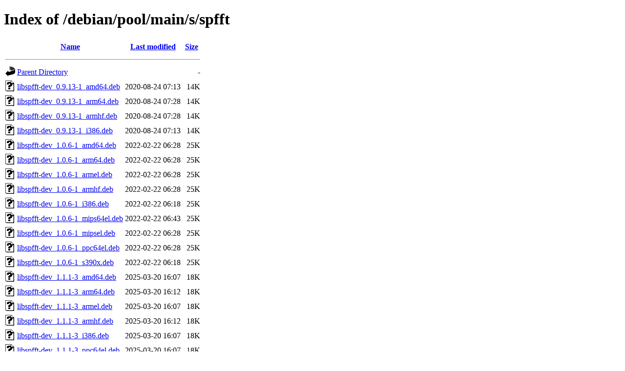

--- FILE ---
content_type: text/html;charset=UTF-8
request_url: https://ftp.debian.org/debian/pool/main/s/spfft/
body_size: 1152
content:
<!DOCTYPE HTML PUBLIC "-//W3C//DTD HTML 4.01//EN" "http://www.w3.org/TR/html4/strict.dtd">
<html>
 <head>
  <title>Index of /debian/pool/main/s/spfft</title>
 </head>
 <body>
<h1>Index of /debian/pool/main/s/spfft</h1>
  <table>
   <tr><th valign="top"><img src="/icons/blank.gif" alt="[ICO]"></th><th><a href="?C=N;O=D">Name</a></th><th><a href="?C=M;O=A">Last modified</a></th><th><a href="?C=S;O=A">Size</a></th></tr>
   <tr><th colspan="4"><hr></th></tr>
<tr><td valign="top"><img src="/icons/back.gif" alt="[PARENTDIR]"></td><td><a href="/debian/pool/main/s/">Parent Directory</a></td><td>&nbsp;</td><td align="right">  - </td></tr>
<tr><td valign="top"><img src="/icons/unknown.gif" alt="[   ]"></td><td><a href="libspfft-dev_0.9.13-1_amd64.deb">libspfft-dev_0.9.13-1_amd64.deb</a></td><td align="right">2020-08-24 07:13  </td><td align="right"> 14K</td></tr>
<tr><td valign="top"><img src="/icons/unknown.gif" alt="[   ]"></td><td><a href="libspfft-dev_0.9.13-1_arm64.deb">libspfft-dev_0.9.13-1_arm64.deb</a></td><td align="right">2020-08-24 07:28  </td><td align="right"> 14K</td></tr>
<tr><td valign="top"><img src="/icons/unknown.gif" alt="[   ]"></td><td><a href="libspfft-dev_0.9.13-1_armhf.deb">libspfft-dev_0.9.13-1_armhf.deb</a></td><td align="right">2020-08-24 07:28  </td><td align="right"> 14K</td></tr>
<tr><td valign="top"><img src="/icons/unknown.gif" alt="[   ]"></td><td><a href="libspfft-dev_0.9.13-1_i386.deb">libspfft-dev_0.9.13-1_i386.deb</a></td><td align="right">2020-08-24 07:13  </td><td align="right"> 14K</td></tr>
<tr><td valign="top"><img src="/icons/unknown.gif" alt="[   ]"></td><td><a href="libspfft-dev_1.0.6-1_amd64.deb">libspfft-dev_1.0.6-1_amd64.deb</a></td><td align="right">2022-02-22 06:28  </td><td align="right"> 25K</td></tr>
<tr><td valign="top"><img src="/icons/unknown.gif" alt="[   ]"></td><td><a href="libspfft-dev_1.0.6-1_arm64.deb">libspfft-dev_1.0.6-1_arm64.deb</a></td><td align="right">2022-02-22 06:28  </td><td align="right"> 25K</td></tr>
<tr><td valign="top"><img src="/icons/unknown.gif" alt="[   ]"></td><td><a href="libspfft-dev_1.0.6-1_armel.deb">libspfft-dev_1.0.6-1_armel.deb</a></td><td align="right">2022-02-22 06:28  </td><td align="right"> 25K</td></tr>
<tr><td valign="top"><img src="/icons/unknown.gif" alt="[   ]"></td><td><a href="libspfft-dev_1.0.6-1_armhf.deb">libspfft-dev_1.0.6-1_armhf.deb</a></td><td align="right">2022-02-22 06:28  </td><td align="right"> 25K</td></tr>
<tr><td valign="top"><img src="/icons/unknown.gif" alt="[   ]"></td><td><a href="libspfft-dev_1.0.6-1_i386.deb">libspfft-dev_1.0.6-1_i386.deb</a></td><td align="right">2022-02-22 06:18  </td><td align="right"> 25K</td></tr>
<tr><td valign="top"><img src="/icons/unknown.gif" alt="[   ]"></td><td><a href="libspfft-dev_1.0.6-1_mips64el.deb">libspfft-dev_1.0.6-1_mips64el.deb</a></td><td align="right">2022-02-22 06:43  </td><td align="right"> 25K</td></tr>
<tr><td valign="top"><img src="/icons/unknown.gif" alt="[   ]"></td><td><a href="libspfft-dev_1.0.6-1_mipsel.deb">libspfft-dev_1.0.6-1_mipsel.deb</a></td><td align="right">2022-02-22 06:28  </td><td align="right"> 25K</td></tr>
<tr><td valign="top"><img src="/icons/unknown.gif" alt="[   ]"></td><td><a href="libspfft-dev_1.0.6-1_ppc64el.deb">libspfft-dev_1.0.6-1_ppc64el.deb</a></td><td align="right">2022-02-22 06:28  </td><td align="right"> 25K</td></tr>
<tr><td valign="top"><img src="/icons/unknown.gif" alt="[   ]"></td><td><a href="libspfft-dev_1.0.6-1_s390x.deb">libspfft-dev_1.0.6-1_s390x.deb</a></td><td align="right">2022-02-22 06:18  </td><td align="right"> 25K</td></tr>
<tr><td valign="top"><img src="/icons/unknown.gif" alt="[   ]"></td><td><a href="libspfft-dev_1.1.1-3_amd64.deb">libspfft-dev_1.1.1-3_amd64.deb</a></td><td align="right">2025-03-20 16:07  </td><td align="right"> 18K</td></tr>
<tr><td valign="top"><img src="/icons/unknown.gif" alt="[   ]"></td><td><a href="libspfft-dev_1.1.1-3_arm64.deb">libspfft-dev_1.1.1-3_arm64.deb</a></td><td align="right">2025-03-20 16:12  </td><td align="right"> 18K</td></tr>
<tr><td valign="top"><img src="/icons/unknown.gif" alt="[   ]"></td><td><a href="libspfft-dev_1.1.1-3_armel.deb">libspfft-dev_1.1.1-3_armel.deb</a></td><td align="right">2025-03-20 16:07  </td><td align="right"> 18K</td></tr>
<tr><td valign="top"><img src="/icons/unknown.gif" alt="[   ]"></td><td><a href="libspfft-dev_1.1.1-3_armhf.deb">libspfft-dev_1.1.1-3_armhf.deb</a></td><td align="right">2025-03-20 16:12  </td><td align="right"> 18K</td></tr>
<tr><td valign="top"><img src="/icons/unknown.gif" alt="[   ]"></td><td><a href="libspfft-dev_1.1.1-3_i386.deb">libspfft-dev_1.1.1-3_i386.deb</a></td><td align="right">2025-03-20 16:07  </td><td align="right"> 18K</td></tr>
<tr><td valign="top"><img src="/icons/unknown.gif" alt="[   ]"></td><td><a href="libspfft-dev_1.1.1-3_ppc64el.deb">libspfft-dev_1.1.1-3_ppc64el.deb</a></td><td align="right">2025-03-20 16:07  </td><td align="right"> 18K</td></tr>
<tr><td valign="top"><img src="/icons/unknown.gif" alt="[   ]"></td><td><a href="libspfft-dev_1.1.1-3_riscv64.deb">libspfft-dev_1.1.1-3_riscv64.deb</a></td><td align="right">2025-03-20 16:37  </td><td align="right"> 18K</td></tr>
<tr><td valign="top"><img src="/icons/unknown.gif" alt="[   ]"></td><td><a href="libspfft-dev_1.1.1-3_s390x.deb">libspfft-dev_1.1.1-3_s390x.deb</a></td><td align="right">2025-03-21 06:40  </td><td align="right"> 18K</td></tr>
<tr><td valign="top"><img src="/icons/unknown.gif" alt="[   ]"></td><td><a href="libspfft-dev_1.1.1-5_amd64.deb">libspfft-dev_1.1.1-5_amd64.deb</a></td><td align="right">2025-12-11 22:28  </td><td align="right"> 18K</td></tr>
<tr><td valign="top"><img src="/icons/unknown.gif" alt="[   ]"></td><td><a href="libspfft-dev_1.1.1-5_arm64.deb">libspfft-dev_1.1.1-5_arm64.deb</a></td><td align="right">2025-12-11 21:16  </td><td align="right"> 18K</td></tr>
<tr><td valign="top"><img src="/icons/unknown.gif" alt="[   ]"></td><td><a href="libspfft-dev_1.1.1-5_armhf.deb">libspfft-dev_1.1.1-5_armhf.deb</a></td><td align="right">2025-12-11 21:16  </td><td align="right"> 18K</td></tr>
<tr><td valign="top"><img src="/icons/unknown.gif" alt="[   ]"></td><td><a href="libspfft-dev_1.1.1-5_i386.deb">libspfft-dev_1.1.1-5_i386.deb</a></td><td align="right">2025-12-11 22:54  </td><td align="right"> 18K</td></tr>
<tr><td valign="top"><img src="/icons/unknown.gif" alt="[   ]"></td><td><a href="libspfft-dev_1.1.1-5_loong64.deb">libspfft-dev_1.1.1-5_loong64.deb</a></td><td align="right">2026-01-02 01:01  </td><td align="right"> 18K</td></tr>
<tr><td valign="top"><img src="/icons/unknown.gif" alt="[   ]"></td><td><a href="libspfft-dev_1.1.1-5_ppc64el.deb">libspfft-dev_1.1.1-5_ppc64el.deb</a></td><td align="right">2025-12-11 22:38  </td><td align="right"> 18K</td></tr>
<tr><td valign="top"><img src="/icons/unknown.gif" alt="[   ]"></td><td><a href="libspfft-dev_1.1.1-5_riscv64.deb">libspfft-dev_1.1.1-5_riscv64.deb</a></td><td align="right">2025-12-15 20:25  </td><td align="right"> 18K</td></tr>
<tr><td valign="top"><img src="/icons/unknown.gif" alt="[   ]"></td><td><a href="libspfft-dev_1.1.1-5_s390x.deb">libspfft-dev_1.1.1-5_s390x.deb</a></td><td align="right">2025-12-11 21:16  </td><td align="right"> 18K</td></tr>
<tr><td valign="top"><img src="/icons/unknown.gif" alt="[   ]"></td><td><a href="libspfft0_0.9.13-1_amd64.deb">libspfft0_0.9.13-1_amd64.deb</a></td><td align="right">2020-08-24 07:13  </td><td align="right"> 80K</td></tr>
<tr><td valign="top"><img src="/icons/unknown.gif" alt="[   ]"></td><td><a href="libspfft0_0.9.13-1_arm64.deb">libspfft0_0.9.13-1_arm64.deb</a></td><td align="right">2020-08-24 07:28  </td><td align="right"> 72K</td></tr>
<tr><td valign="top"><img src="/icons/unknown.gif" alt="[   ]"></td><td><a href="libspfft0_0.9.13-1_armhf.deb">libspfft0_0.9.13-1_armhf.deb</a></td><td align="right">2020-08-24 07:28  </td><td align="right"> 65K</td></tr>
<tr><td valign="top"><img src="/icons/unknown.gif" alt="[   ]"></td><td><a href="libspfft0_0.9.13-1_i386.deb">libspfft0_0.9.13-1_i386.deb</a></td><td align="right">2020-08-24 07:13  </td><td align="right"> 91K</td></tr>
<tr><td valign="top"><img src="/icons/unknown.gif" alt="[   ]"></td><td><a href="libspfft1_1.0.6-1_amd64.deb">libspfft1_1.0.6-1_amd64.deb</a></td><td align="right">2022-02-22 06:28  </td><td align="right"> 88K</td></tr>
<tr><td valign="top"><img src="/icons/unknown.gif" alt="[   ]"></td><td><a href="libspfft1_1.0.6-1_arm64.deb">libspfft1_1.0.6-1_arm64.deb</a></td><td align="right">2022-02-22 06:28  </td><td align="right"> 77K</td></tr>
<tr><td valign="top"><img src="/icons/unknown.gif" alt="[   ]"></td><td><a href="libspfft1_1.0.6-1_armel.deb">libspfft1_1.0.6-1_armel.deb</a></td><td align="right">2022-02-22 06:28  </td><td align="right"> 73K</td></tr>
<tr><td valign="top"><img src="/icons/unknown.gif" alt="[   ]"></td><td><a href="libspfft1_1.0.6-1_armhf.deb">libspfft1_1.0.6-1_armhf.deb</a></td><td align="right">2022-02-22 06:28  </td><td align="right"> 71K</td></tr>
<tr><td valign="top"><img src="/icons/unknown.gif" alt="[   ]"></td><td><a href="libspfft1_1.0.6-1_i386.deb">libspfft1_1.0.6-1_i386.deb</a></td><td align="right">2022-02-22 06:18  </td><td align="right">100K</td></tr>
<tr><td valign="top"><img src="/icons/unknown.gif" alt="[   ]"></td><td><a href="libspfft1_1.0.6-1_mips64el.deb">libspfft1_1.0.6-1_mips64el.deb</a></td><td align="right">2022-02-22 06:43  </td><td align="right"> 79K</td></tr>
<tr><td valign="top"><img src="/icons/unknown.gif" alt="[   ]"></td><td><a href="libspfft1_1.0.6-1_mipsel.deb">libspfft1_1.0.6-1_mipsel.deb</a></td><td align="right">2022-02-22 06:28  </td><td align="right"> 92K</td></tr>
<tr><td valign="top"><img src="/icons/unknown.gif" alt="[   ]"></td><td><a href="libspfft1_1.0.6-1_ppc64el.deb">libspfft1_1.0.6-1_ppc64el.deb</a></td><td align="right">2022-02-22 06:28  </td><td align="right"> 93K</td></tr>
<tr><td valign="top"><img src="/icons/unknown.gif" alt="[   ]"></td><td><a href="libspfft1_1.0.6-1_s390x.deb">libspfft1_1.0.6-1_s390x.deb</a></td><td align="right">2022-02-22 06:18  </td><td align="right"> 80K</td></tr>
<tr><td valign="top"><img src="/icons/unknown.gif" alt="[   ]"></td><td><a href="libspfft1_1.1.1-3_amd64.deb">libspfft1_1.1.1-3_amd64.deb</a></td><td align="right">2025-03-20 16:07  </td><td align="right">293K</td></tr>
<tr><td valign="top"><img src="/icons/unknown.gif" alt="[   ]"></td><td><a href="libspfft1_1.1.1-3_arm64.deb">libspfft1_1.1.1-3_arm64.deb</a></td><td align="right">2025-03-20 16:12  </td><td align="right">271K</td></tr>
<tr><td valign="top"><img src="/icons/unknown.gif" alt="[   ]"></td><td><a href="libspfft1_1.1.1-3_armel.deb">libspfft1_1.1.1-3_armel.deb</a></td><td align="right">2025-03-20 16:07  </td><td align="right"> 78K</td></tr>
<tr><td valign="top"><img src="/icons/unknown.gif" alt="[   ]"></td><td><a href="libspfft1_1.1.1-3_armhf.deb">libspfft1_1.1.1-3_armhf.deb</a></td><td align="right">2025-03-20 16:12  </td><td align="right"> 76K</td></tr>
<tr><td valign="top"><img src="/icons/unknown.gif" alt="[   ]"></td><td><a href="libspfft1_1.1.1-3_i386.deb">libspfft1_1.1.1-3_i386.deb</a></td><td align="right">2025-03-20 16:07  </td><td align="right"> 97K</td></tr>
<tr><td valign="top"><img src="/icons/unknown.gif" alt="[   ]"></td><td><a href="libspfft1_1.1.1-3_ppc64el.deb">libspfft1_1.1.1-3_ppc64el.deb</a></td><td align="right">2025-03-20 16:07  </td><td align="right">289K</td></tr>
<tr><td valign="top"><img src="/icons/unknown.gif" alt="[   ]"></td><td><a href="libspfft1_1.1.1-3_riscv64.deb">libspfft1_1.1.1-3_riscv64.deb</a></td><td align="right">2025-03-20 16:37  </td><td align="right"> 80K</td></tr>
<tr><td valign="top"><img src="/icons/unknown.gif" alt="[   ]"></td><td><a href="libspfft1_1.1.1-3_s390x.deb">libspfft1_1.1.1-3_s390x.deb</a></td><td align="right">2025-03-21 06:40  </td><td align="right"> 85K</td></tr>
<tr><td valign="top"><img src="/icons/unknown.gif" alt="[   ]"></td><td><a href="libspfft1_1.1.1-5_amd64.deb">libspfft1_1.1.1-5_amd64.deb</a></td><td align="right">2025-12-11 22:28  </td><td align="right">266K</td></tr>
<tr><td valign="top"><img src="/icons/unknown.gif" alt="[   ]"></td><td><a href="libspfft1_1.1.1-5_arm64.deb">libspfft1_1.1.1-5_arm64.deb</a></td><td align="right">2025-12-11 21:16  </td><td align="right">244K</td></tr>
<tr><td valign="top"><img src="/icons/unknown.gif" alt="[   ]"></td><td><a href="libspfft1_1.1.1-5_armhf.deb">libspfft1_1.1.1-5_armhf.deb</a></td><td align="right">2025-12-11 21:16  </td><td align="right"> 75K</td></tr>
<tr><td valign="top"><img src="/icons/unknown.gif" alt="[   ]"></td><td><a href="libspfft1_1.1.1-5_i386.deb">libspfft1_1.1.1-5_i386.deb</a></td><td align="right">2025-12-11 22:54  </td><td align="right"> 96K</td></tr>
<tr><td valign="top"><img src="/icons/unknown.gif" alt="[   ]"></td><td><a href="libspfft1_1.1.1-5_loong64.deb">libspfft1_1.1.1-5_loong64.deb</a></td><td align="right">2026-01-02 01:01  </td><td align="right"> 76K</td></tr>
<tr><td valign="top"><img src="/icons/unknown.gif" alt="[   ]"></td><td><a href="libspfft1_1.1.1-5_ppc64el.deb">libspfft1_1.1.1-5_ppc64el.deb</a></td><td align="right">2025-12-11 22:38  </td><td align="right"> 86K</td></tr>
<tr><td valign="top"><img src="/icons/unknown.gif" alt="[   ]"></td><td><a href="libspfft1_1.1.1-5_riscv64.deb">libspfft1_1.1.1-5_riscv64.deb</a></td><td align="right">2025-12-15 20:25  </td><td align="right"> 79K</td></tr>
<tr><td valign="top"><img src="/icons/unknown.gif" alt="[   ]"></td><td><a href="libspfft1_1.1.1-5_s390x.deb">libspfft1_1.1.1-5_s390x.deb</a></td><td align="right">2025-12-11 21:16  </td><td align="right"> 84K</td></tr>
<tr><td valign="top"><img src="/icons/unknown.gif" alt="[   ]"></td><td><a href="spfft_0.9.13-1.debian.tar.xz">spfft_0.9.13-1.debian.tar.xz</a></td><td align="right">2020-08-24 06:48  </td><td align="right">2.6K</td></tr>
<tr><td valign="top"><img src="/icons/text.gif" alt="[TXT]"></td><td><a href="spfft_0.9.13-1.dsc">spfft_0.9.13-1.dsc</a></td><td align="right">2020-08-24 06:48  </td><td align="right">2.0K</td></tr>
<tr><td valign="top"><img src="/icons/compressed.gif" alt="[   ]"></td><td><a href="spfft_0.9.13.orig.tar.gz">spfft_0.9.13.orig.tar.gz</a></td><td align="right">2020-08-24 06:48  </td><td align="right">356K</td></tr>
<tr><td valign="top"><img src="/icons/unknown.gif" alt="[   ]"></td><td><a href="spfft_1.0.6-1.debian.tar.xz">spfft_1.0.6-1.debian.tar.xz</a></td><td align="right">2022-02-22 06:02  </td><td align="right">3.4K</td></tr>
<tr><td valign="top"><img src="/icons/text.gif" alt="[TXT]"></td><td><a href="spfft_1.0.6-1.dsc">spfft_1.0.6-1.dsc</a></td><td align="right">2022-02-22 06:02  </td><td align="right">2.0K</td></tr>
<tr><td valign="top"><img src="/icons/compressed.gif" alt="[   ]"></td><td><a href="spfft_1.0.6.orig.tar.gz">spfft_1.0.6.orig.tar.gz</a></td><td align="right">2022-02-22 06:02  </td><td align="right">364K</td></tr>
<tr><td valign="top"><img src="/icons/unknown.gif" alt="[   ]"></td><td><a href="spfft_1.1.1-3.debian.tar.xz">spfft_1.1.1-3.debian.tar.xz</a></td><td align="right">2025-03-20 15:41  </td><td align="right">3.5K</td></tr>
<tr><td valign="top"><img src="/icons/text.gif" alt="[TXT]"></td><td><a href="spfft_1.1.1-3.dsc">spfft_1.1.1-3.dsc</a></td><td align="right">2025-03-20 15:41  </td><td align="right">2.1K</td></tr>
<tr><td valign="top"><img src="/icons/unknown.gif" alt="[   ]"></td><td><a href="spfft_1.1.1-5.debian.tar.xz">spfft_1.1.1-5.debian.tar.xz</a></td><td align="right">2025-12-11 20:56  </td><td align="right">3.9K</td></tr>
<tr><td valign="top"><img src="/icons/text.gif" alt="[TXT]"></td><td><a href="spfft_1.1.1-5.dsc">spfft_1.1.1-5.dsc</a></td><td align="right">2025-12-11 20:56  </td><td align="right">2.1K</td></tr>
<tr><td valign="top"><img src="/icons/compressed.gif" alt="[   ]"></td><td><a href="spfft_1.1.1.orig.tar.gz">spfft_1.1.1.orig.tar.gz</a></td><td align="right">2025-01-23 12:27  </td><td align="right">356K</td></tr>
   <tr><th colspan="4"><hr></th></tr>
</table>
<address>Apache Server at ftp.debian.org Port 80</address>
</body></html>
